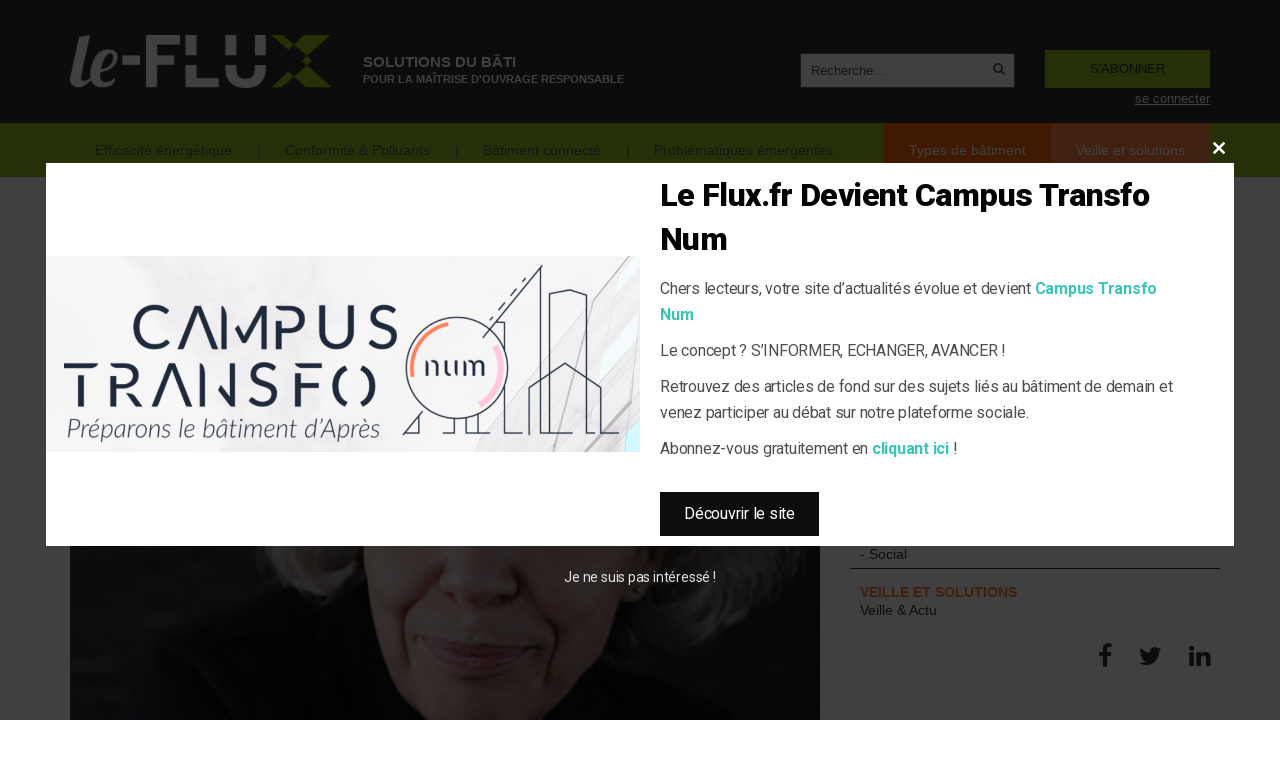

--- FILE ---
content_type: text/html; charset=UTF-8
request_url: https://www.le-flux.fr/actualites/lutte-contre-precarite-energetique-architectes-sy-mettent/
body_size: 15490
content:
<!DOCTYPE html>
<!--[if lt IE 7]> <html class="no-js lt-ie9 lt-ie8 lt-ie7" lang="fr-FR">
<![endif]-->
<!--[if IE 7]> <html class="no-js lt-ie9 lt-ie8" lang="fr-FR">
<![endif]-->
<!--[if IE 8]> <html class="no-js lt-ie9" lang="fr-FR"> <![endif]-->
<!--[if gt IE 8]><!--> <html class="no-js" lang="fr-FR"> <!--<![endif]-->
    <head>
                    <title>Lutte contre la précarité énergétique : les architectes s’y mettent  - Economies d&#039;énergie, Efficacité énergétique - Le-Flux - Actualité maîtrise d&#039;ouvrage</title>
                <meta name="verif" content="monitoring-voyelle" />
        <meta name="author" content="">
        <meta charset="UTF-8">
    	<meta name="viewport" content="width=device-width, initial-scale=1.0">
        <meta name="theme-color" content="#93c01f">
        <meta name="msapplication-navbutton-color" content="##93c01f">
        <!-- Favicons -->
        <link rel="shortcut icon" href="https://www.le-flux.fr/voy_content/uploads/2017/07/favicon-iflux.png">
      	<link rel="icon" type="image/png" href="https://www.le-flux.fr/voy_content/uploads/2017/07/favicon-iflux.png" />
    	<link rel="apple-touch-icon" href="https://www.le-flux.fr/voy_content/uploads/2017/07/favicon-iflux.png">
    	<link rel="apple-touch-icon" sizes="72x72" href="https://www.le-flux.fr/voy_content/uploads/2017/07/iflux-72-72.png">
    	<link rel="apple-touch-icon" sizes="114x114" href="https://www.le-flux.fr/voy_content/uploads/2017/07/iflux-144.png">


        <!--[if lt IE 8]>
	       <div style=' clear: both; text-align:center; position: relative;'>
            <a href="http://www.microsoft.com/windows/internet-explorer/default.aspx?ocid=ie6_countdown_bannercode"><img src="http://storage.ie6countdown.com/assets/100/images/banners/warning_bar_0000_us.jpg" border="0" alt="" /></a>
         </div>
        <![endif]-->
        <script src="https://www.le-flux.fr/voy_content/themes/iflux/no-cache.php?get=nclient"></script>
        <meta name='robots' content='index, follow, max-image-preview:large, max-snippet:-1, max-video-preview:-1' />

<!-- Google Tag Manager for WordPress by gtm4wp.com -->
<script data-cfasync="false" data-pagespeed-no-defer>//<![CDATA[
	var gtm4wp_datalayer_name = "dataLayer";
	var dataLayer = dataLayer || [];
//]]>
</script>
<!-- End Google Tag Manager for WordPress by gtm4wp.com -->
	<!-- This site is optimized with the Yoast SEO plugin v15.9.2 - https://yoast.com/wordpress/plugins/seo/ -->
	<link rel="canonical" href="https://www.le-flux.fr/actualites/lutte-contre-precarite-energetique-architectes-sy-mettent/" />
	<meta property="og:locale" content="fr_FR" />
	<meta property="og:type" content="article" />
	<meta property="og:title" content="Lutte contre la précarité énergétique : les architectes s’y mettent  - Economies d&#039;énergie, Efficacité énergétique - Le-Flux - Actualité maîtrise d&#039;ouvrage" />
	<meta property="og:description" content="Si « les modalités restent encore à préciser », le Conseil national de l’Ordre des architectes a indiqué que ses membres contribueraient" />
	<meta property="og:url" content="https://www.le-flux.fr/actualites/lutte-contre-precarite-energetique-architectes-sy-mettent/" />
	<meta property="og:site_name" content="Le-Flux - Actualité maîtrise d&#039;ouvrage" />
	<meta property="article:published_time" content="2017-07-24T15:56:51+00:00" />
	<meta property="article:modified_time" content="2017-07-25T15:53:00+00:00" />
	<meta property="og:image" content="https://www.le-flux.fr/voy_content/uploads/2017/07/catherine_jacquot_cnoa.jpg" />
	<meta property="og:image:width" content="740" />
	<meta property="og:image:height" content="394" />
	<meta name="twitter:card" content="summary" />
	<meta name="twitter:label1" content="Écrit par">
	<meta name="twitter:data1" content="Anne-Laure Soulé">
	<meta name="twitter:label2" content="Durée de lecture est.">
	<meta name="twitter:data2" content="1 minute">
	<script type="application/ld+json" class="yoast-schema-graph">{"@context":"https://schema.org","@graph":[{"@type":"WebSite","@id":"https://www.le-flux.fr/#website","url":"https://www.le-flux.fr/","name":"Le-Flux - Actualit\u00e9 ma\u00eetrise d&#039;ouvrage","description":"La gestion technique du b\u00e2timent, de l\u2019information journalistique in\u00e9dite,","potentialAction":[{"@type":"SearchAction","target":"https://www.le-flux.fr/?s={search_term_string}","query-input":"required name=search_term_string"}],"inLanguage":"fr-FR"},{"@type":"ImageObject","@id":"https://www.le-flux.fr/actualites/lutte-contre-precarite-energetique-architectes-sy-mettent/#primaryimage","inLanguage":"fr-FR","url":"https://www.le-flux.fr/voy_content/uploads/2017/07/catherine_jacquot_cnoa.jpg","width":740,"height":394,"caption":"Les architectes interviendront dans le cadre du programme \"Habiter Mieux\". \u00a9Sindbad Bonfanti"},{"@type":"WebPage","@id":"https://www.le-flux.fr/actualites/lutte-contre-precarite-energetique-architectes-sy-mettent/#webpage","url":"https://www.le-flux.fr/actualites/lutte-contre-precarite-energetique-architectes-sy-mettent/","name":"Lutte contre la pr\u00e9carit\u00e9 \u00e9nerg\u00e9tique : les architectes s\u2019y mettent\u00a0 - Economies d'\u00e9nergie, Efficacit\u00e9 \u00e9nerg\u00e9tique - Le-Flux - Actualit\u00e9 ma\u00eetrise d&#039;ouvrage","isPartOf":{"@id":"https://www.le-flux.fr/#website"},"primaryImageOfPage":{"@id":"https://www.le-flux.fr/actualites/lutte-contre-precarite-energetique-architectes-sy-mettent/#primaryimage"},"datePublished":"2017-07-24T15:56:51+00:00","dateModified":"2017-07-25T15:53:00+00:00","author":{"@id":"https://www.le-flux.fr/#/schema/person/5d4b43fb16682d6bbcdca361c7ac4a85"},"breadcrumb":{"@id":"https://www.le-flux.fr/actualites/lutte-contre-precarite-energetique-architectes-sy-mettent/#breadcrumb"},"inLanguage":"fr-FR","potentialAction":[{"@type":"ReadAction","target":["https://www.le-flux.fr/actualites/lutte-contre-precarite-energetique-architectes-sy-mettent/"]}]},{"@type":"BreadcrumbList","@id":"https://www.le-flux.fr/actualites/lutte-contre-precarite-energetique-architectes-sy-mettent/#breadcrumb","itemListElement":[{"@type":"ListItem","position":1,"item":{"@type":"WebPage","@id":"https://www.le-flux.fr/","url":"https://www.le-flux.fr/","name":"Accueil"}},{"@type":"ListItem","position":2,"item":{"@type":"WebPage","@id":"https://www.le-flux.fr/thematique/efficacite-energetique/","url":"https://www.le-flux.fr/thematique/efficacite-energetique/","name":"Efficacit\u00e9 \u00e9nerg\u00e9tique"}},{"@type":"ListItem","position":3,"item":{"@type":"WebPage","@id":"https://www.le-flux.fr/actualites/lutte-contre-precarite-energetique-architectes-sy-mettent/","url":"https://www.le-flux.fr/actualites/lutte-contre-precarite-energetique-architectes-sy-mettent/","name":"Lutte contre la pr\u00e9carit\u00e9 \u00e9nerg\u00e9tique : les architectes s\u2019y mettent\u00a0"}}]},{"@type":"Person","@id":"https://www.le-flux.fr/#/schema/person/5d4b43fb16682d6bbcdca361c7ac4a85","name":"Anne-Laure Soul\u00e9","image":{"@type":"ImageObject","@id":"https://www.le-flux.fr/#personlogo","inLanguage":"fr-FR","url":"https://secure.gravatar.com/avatar/7b3c1bc5a1a9f451143253e0a5581899?s=96&d=mm&r=g","caption":"Anne-Laure Soul\u00e9"}}]}</script>
	<!-- / Yoast SEO plugin. -->


<link rel='dns-prefetch' href='//ajax.googleapis.com' />
<link rel='dns-prefetch' href='//fonts.googleapis.com' />
<link rel='dns-prefetch' href='//s.w.org' />
<link rel='stylesheet' id='wp-block-library-css'  href='https://www.le-flux.fr/wp-includes/css/dist/block-library/style.min.css?ver=5.7.14' type='text/css' media='all' />
<link rel='stylesheet' id='wp-pagenavi-css'  href='https://www.le-flux.fr/voy_content/plugins/wp-pagenavi/pagenavi-css.css?ver=2.70' type='text/css' media='all' />
<link rel='stylesheet' id='simple-favorites-css'  href='https://www.le-flux.fr/voy_content/plugins/favorites/assets/css/favorites.css?ver=2.3.2' type='text/css' media='all' />
<link rel='stylesheet' id='fancybox-css'  href='https://www.le-flux.fr/voy_content/plugins/easy-fancybox/css/jquery.fancybox.min.css?ver=1.3.24' type='text/css' media='screen' />
<link rel='stylesheet' id='__EPYT__style-css'  href='https://www.le-flux.fr/voy_content/plugins/youtube-embed-plus/styles/ytprefs.min.css?ver=13.4.2' type='text/css' media='all' />
<style id='__EPYT__style-inline-css' type='text/css'>

                .epyt-gallery-thumb {
                        width: 33.333%;
                }
                
</style>
<link rel='stylesheet' id='redux-google-fonts-core_options-css'  href='https://fonts.googleapis.com/css?family=Roboto%3A400&#038;ver=1501233526' type='text/css' media='all' />
<link rel='stylesheet' id='bootstrap-css-css'  href='https://www.le-flux.fr/voy_content/themes/iflux/core/css/bootstrap.min.css?ver=5.7.14' type='text/css' media='all' />
<link rel='stylesheet' id='slickcss-css'  href='https://www.le-flux.fr/voy_content/themes/iflux/core/css/slick.css?ver=all' type='text/css' media='all' />
<link rel='stylesheet' id='slickcsstheme-css'  href='https://www.le-flux.fr/voy_content/themes/iflux/core/css/slick-theme.css?ver=all' type='text/css' media='all' />
<link rel='stylesheet' id='font-awesome-css'  href='https://www.le-flux.fr/voy_content/themes/iflux/core/css/font-awesome.min.css?ver=5.7.14' type='text/css' media='all' />
<link rel='stylesheet' id='animate-css'  href='https://www.le-flux.fr/voy_content/themes/iflux/core/css/animate.css?ver=5.7.14' type='text/css' media='all' />
<link rel='stylesheet' id='main-styles-css'  href='https://www.le-flux.fr/voy_content/themes/iflux/core/css/main.css?ver=5.7.14' type='text/css' media='all' />
<script type='text/javascript' src='https://ajax.googleapis.com/ajax/libs/jquery/1.12.4/jquery.min.js?ver=5.7.14' id='jquery-js'></script>
<script type='text/javascript' id='icare_custom-js-extra'>
/* <![CDATA[ */
var core = {"startPage":"1","maxPages":"0","nextLink":""};
/* ]]> */
</script>
<script type='text/javascript' src='https://www.le-flux.fr/voy_content/themes/iflux/core/js/ajax-loadmore.js?ver=5.7.14' id='icare_custom-js'></script>
<script type='text/javascript' src='https://www.le-flux.fr/voy_content/plugins/duracelltomi-google-tag-manager/js/gtm4wp-form-move-tracker.js?ver=1.11.6' id='gtm4wp-form-move-tracker-js'></script>
<script type='text/javascript' src='https://www.le-flux.fr/voy_content/themes/iflux/core/js/min/modernizr.min.js?ver=5.7.14' id='modernizr-js'></script>
<script type='text/javascript' src='https://www.le-flux.fr/voy_content/themes/iflux/core/js/min/bootstrap.min.js?ver=5.7.14' id='bootstrap-plugins-js'></script>
<script type='text/javascript' src='https://www.le-flux.fr/voy_content/themes/iflux/core/js/min/plugins.min.js?ver=5.7.14' id='jquery-plugins-js'></script>
<script type='text/javascript' src='https://www.le-flux.fr/voy_content/plugins/easy-fancybox/js/jquery.fancybox.min.js?ver=1.3.24' id='jquery-fancybox-js'></script>
<script type='text/javascript' id='jquery-fancybox-js-after'>
var fb_timeout, fb_opts={'overlayShow':true,'hideOnOverlayClick':true,'showCloseButton':true,'margin':20,'centerOnScroll':false,'enableEscapeButton':true,'autoScale':true };
if(typeof easy_fancybox_handler==='undefined'){
var easy_fancybox_handler=function(){
jQuery('.nofancybox,a.wp-block-file__button,a.pin-it-button,a[href*="pinterest.com/pin/create"],a[href*="facebook.com/share"],a[href*="twitter.com/share"]').addClass('nolightbox');
/* IMG */
var fb_IMG_select='a[href*=".jpg"]:not(.nolightbox,li.nolightbox>a),area[href*=".jpg"]:not(.nolightbox),a[href*=".jpeg"]:not(.nolightbox,li.nolightbox>a),area[href*=".jpeg"]:not(.nolightbox),a[href*=".png"]:not(.nolightbox,li.nolightbox>a),area[href*=".png"]:not(.nolightbox),a[href*=".webp"]:not(.nolightbox,li.nolightbox>a),area[href*=".webp"]:not(.nolightbox)';
jQuery(fb_IMG_select).addClass('fancybox image');
var fb_IMG_sections=jQuery('.gallery,.wp-block-gallery,.tiled-gallery,.wp-block-jetpack-tiled-gallery');
fb_IMG_sections.each(function(){jQuery(this).find(fb_IMG_select).attr('rel','gallery-'+fb_IMG_sections.index(this));});
jQuery('a.fancybox,area.fancybox,li.fancybox a').each(function(){jQuery(this).fancybox(jQuery.extend({},fb_opts,{'transitionIn':'elastic','easingIn':'easeOutBack','transitionOut':'elastic','easingOut':'easeInBack','opacity':false,'hideOnContentClick':false,'titleShow':true,'titlePosition':'over','titleFromAlt':true,'showNavArrows':true,'enableKeyboardNav':true,'cyclic':false}))});};
jQuery('a.fancybox-close').on('click',function(e){e.preventDefault();jQuery.fancybox.close()});
};
var easy_fancybox_auto=function(){setTimeout(function(){jQuery('#fancybox-auto').trigger('click')},1000);};
jQuery(easy_fancybox_handler);jQuery(document).on('post-load',easy_fancybox_handler);
jQuery(easy_fancybox_auto);
</script>
<script type='text/javascript' src='https://www.le-flux.fr/voy_content/themes/iflux/core/js/min/custom.min.js?ver=5.7.14' id='plugins-init-js'></script>
<script type='text/javascript' src='https://www.le-flux.fr/voy_content/themes/iflux/voyelle/assets/js/voyelle.js?ver=5.7.14' id='voyelle-js'></script>
<script type='text/javascript' id='favorites-js-extra'>
/* <![CDATA[ */
var favorites_data = {"ajaxurl":"https:\/\/www.le-flux.fr\/wp-admin\/admin-ajax.php","nonce":"97970619bc","favorite":"<span class=\"fa fa-heart-o\"><\/span><span class=\"txt-fav\">Ajouter aux favoris<\/span>","favorited":"<span class=\"fa fa-heart\"><\/span> <span class=\"txt-fav\">Supprimer des favoris<\/span>","includecount":"","indicate_loading":"","loading_text":"","loading_image":"","loading_image_active":"","loading_image_preload":"","cache_enabled":"1","button_options":{"button_type":"custom","custom_colors":false,"box_shadow":false,"include_count":false,"default":{"background_default":false,"border_default":false,"text_default":false,"icon_default":"#fd6204","count_default":false},"active":{"background_active":"#e6e6e6","border_active":false,"text_active":"#303030","icon_active":"#fd6204","count_active":false}},"authentication_modal_content":"<p>Connectez-vous pour enregistrer vos favoris.<\/p><p><a href=\"#\" data-favorites-modal-close>Ignorer cet avertissement<\/a><\/p>","authentication_redirect":"","dev_mode":"","logged_in":"","user_id":"0","authentication_redirect_url":"https:\/\/www.le-flux.fr\/site_admin\/"};
/* ]]> */
</script>
<script type='text/javascript' src='https://www.le-flux.fr/voy_content/plugins/favorites/assets/js/favorites.min.js?ver=2.3.2' id='favorites-js'></script>
<script type='text/javascript' id='__ytprefs__-js-extra'>
/* <![CDATA[ */
var _EPYT_ = {"ajaxurl":"https:\/\/www.le-flux.fr\/wp-admin\/admin-ajax.php","security":"b4a14201e2","gallery_scrolloffset":"20","eppathtoscripts":"https:\/\/www.le-flux.fr\/voy_content\/plugins\/youtube-embed-plus\/scripts\/","eppath":"https:\/\/www.le-flux.fr\/voy_content\/plugins\/youtube-embed-plus\/","epresponsiveselector":"[\"iframe.__youtube_prefs_widget__\"]","epdovol":"1","version":"13.4.2","evselector":"iframe.__youtube_prefs__[src], iframe[src*=\"youtube.com\/embed\/\"], iframe[src*=\"youtube-nocookie.com\/embed\/\"]","ajax_compat":"","ytapi_load":"light","pause_others":"","stopMobileBuffer":"1","vi_active":"","vi_js_posttypes":[]};
/* ]]> */
</script>
<script type='text/javascript' src='https://www.le-flux.fr/voy_content/plugins/youtube-embed-plus/scripts/ytprefs.min.js?ver=13.4.2' id='__ytprefs__-js'></script>

<!-- This site is using AdRotate v4.10.1 Professional to display their advertisements - https://ajdg.solutions/products/adrotate-for-wordpress/ -->
<!-- AdRotate CSS -->
<style type="text/css" media="screen">
	.g { margin:0px; padding:0px; overflow:hidden; line-height:1; zoom:1; }
	.g img { height:auto; }
	.g-col { position:relative; float:left; }
	.g-col:first-child { margin-left: 0; }
	.g-col:last-child { margin-right: 0; }
	.g-2 { margin:0px 0px 0px 0px;width:100%; max-width:300px; height:100%; max-height:250px; }
	.g-3 { margin:0px 0px 0px 0px;width:100%; max-width:300px; height:100%; max-height:250px; }
	.g-4 { margin:0px 0px 0px 0px;width:100%; max-width:262px; height:100%; max-height:250px; }
	@media only screen and (max-width: 480px) {
		.g-col, .g-dyn, .g-single { width:100%; margin-left:0; margin-right:0; }
	}
</style>
<!-- /AdRotate CSS -->


<!-- Google Tag Manager for WordPress by gtm4wp.com -->
<script data-cfasync="false" data-pagespeed-no-defer>//<![CDATA[
	var dataLayer_content = {"pagePostType":"post","pagePostType2":"single-post","pageCategory":["actualites"],"pagePostAuthor":"Anne-Laure Soulé"};
	dataLayer.push( dataLayer_content );//]]>
</script>
<script data-cfasync="false">//<![CDATA[
(function(w,d,s,l,i){w[l]=w[l]||[];w[l].push({'gtm.start':
new Date().getTime(),event:'gtm.js'});var f=d.getElementsByTagName(s)[0],
j=d.createElement(s),dl=l!='dataLayer'?'&l='+l:'';j.async=true;j.src=
'//www.googletagmanager.com/gtm.'+'js?id='+i+dl;f.parentNode.insertBefore(j,f);
})(window,document,'script','dataLayer','GTM-NS45V57');//]]>
</script>
<!-- End Google Tag Manager -->
<!-- End Google Tag Manager for WordPress by gtm4wp.com --><link rel="icon" href="https://www.le-flux.fr/voy_content/uploads/2017/05/cropped-logo-leflux-1-70x70.png" sizes="32x32" />
<link rel="icon" href="https://www.le-flux.fr/voy_content/uploads/2017/05/cropped-logo-leflux-1-300x300.png" sizes="192x192" />
<link rel="apple-touch-icon" href="https://www.le-flux.fr/voy_content/uploads/2017/05/cropped-logo-leflux-1-300x300.png" />
<meta name="msapplication-TileImage" content="https://www.le-flux.fr/voy_content/uploads/2017/05/cropped-logo-leflux-1-300x300.png" />
		<style type="text/css" id="wp-custom-css">
			#input_21_7_1, #input_21_6_1 {width:10%; float:left !important;}		</style>
		<style type="text/css" title="dynamic-css" class="options-output">body{font-family:Arial, Helvetica, sans-serif;font-weight:300;font-style:normal;color:#777777;font-size:14px;}h1, h2, h3, h4, h5, h6{font-family:Roboto;font-weight:400;}</style>        <!-- * stats * -->
        <script type="text/javascript">
            var _elqQ = _elqQ || [];
            _elqQ.push(['elqSetSiteId', '327588465']);
            _elqQ.push(['elqTrackPageView']);

            (function () {
                function async_load() {
                    var s = document.createElement('script'); s.type = 'text/javascript'; s.async = true;
                    s.src = '//img06.en25.com/i/elqCfg.min.js';
                    var x = document.getElementsByTagName('script')[0]; x.parentNode.insertBefore(s, x);
                }
                if (window.addEventListener) window.addEventListener('DOMContentLoaded', async_load, false);
                else if (window.attachEvent) window.attachEvent('onload', async_load);
            })();
        </script>
        <script>
            (function(i,s,o,g,r,a,m){i['GoogleAnalyticsObject']=r;i[r]=i[r]||function(){
                    (i[r].q=i[r].q||[]).push(arguments)},i[r].l=1*new Date();a=s.createElement(o),
                m=s.getElementsByTagName(o)[0];a.async=1;a.src=g;m.parentNode.insertBefore(a,m)
            })(window,document,'script','https://www.google-analytics.com/analytics.js','ga');

            ga('create', 'UA-21314003-28', 'auto');
            ga('set', 'userId', Nclient);
            ga('send', 'pageview');
        </script>
            </head>
    <body class="post-template-default single single-post postid-1211 single-format-standard">

		<header class="site-header  ">
            <div class="responsive-menu col-sm-1 col-xs-2 visible-sm visible-xs">
                <div class="menu-open">
                    <nav>
                        <ul id="menu-menu_responsive" class=""><li id="menu-item-1199" class="visible-sm visible-xs menu-item menu-item-type-post_type menu-item-object-page menu-item-home menu-item-1199"><a href="https://www.le-flux.fr/">Accueil</a></li>
<li id="menu-item-613" class="menu-item-green menu-item menu-item-type-custom menu-item-object-custom menu-item-has-children menu-item-613"><a>Thématiques</a>
<ul class="sub-menu">
	<li id="menu-item-614" class="menu-item menu-item-type-taxonomy menu-item-object-thematique menu-item-614"><a href="https://www.le-flux.fr/thematique/batiment-connecte/">Bâtiment connecté</a></li>
	<li id="menu-item-615" class="menu-item menu-item-type-taxonomy menu-item-object-thematique menu-item-615"><a href="https://www.le-flux.fr/thematique/conformite-pathologies-polluants/">Conformité, Pathologies &#038; Polluants</a></li>
	<li id="menu-item-616" class="menu-item menu-item-type-taxonomy menu-item-object-thematique menu-item-616"><a href="https://www.le-flux.fr/thematique/problematiques-emergentes/">Problématiques émergentes</a></li>
	<li id="menu-item-617" class="menu-item menu-item-type-taxonomy menu-item-object-thematique current-post-ancestor current-menu-parent current-post-parent menu-item-617"><a href="https://www.le-flux.fr/thematique/efficacite-energetique/">Efficacité énergétique</a></li>
</ul>
</li>
<li id="menu-item-618" class="menu-item-orange menu-item menu-item-type-custom menu-item-object-custom menu-item-has-children menu-item-618"><a>Types de bâtiment</a>
<ul class="sub-menu">
	<li id="menu-item-622" class="menu-item menu-item-type-taxonomy menu-item-object-type_batiment current-post-ancestor current-menu-parent current-post-parent menu-item-622"><a href="https://www.le-flux.fr/type-de-batiment/residentiel/">Résidentiel</a></li>
	<li id="menu-item-623" class="menu-item menu-item-type-taxonomy menu-item-object-type_batiment menu-item-623"><a href="https://www.le-flux.fr/type-de-batiment/tertiaire/">Tertiaire</a></li>
	<li id="menu-item-621" class="menu-item menu-item-type-taxonomy menu-item-object-type_batiment menu-item-621"><a href="https://www.le-flux.fr/type-de-batiment/industriel/">Industriel</a></li>
	<li id="menu-item-620" class="menu-item menu-item-type-taxonomy menu-item-object-type_batiment menu-item-620"><a href="https://www.le-flux.fr/type-de-batiment/erp/">ERP</a></li>
</ul>
</li>
<li id="menu-item-619" class="menu-item-orange-light menu-item menu-item-type-custom menu-item-object-custom menu-item-has-children menu-item-619"><a>Veille et solutions</a>
<ul class="sub-menu">
	<li id="menu-item-625" class="menu-item menu-item-type-taxonomy menu-item-object-veille menu-item-625"><a href="https://www.le-flux.fr/veille-et-solution/gouvernance-et-gestion/">Gouvernance et Gestion</a></li>
	<li id="menu-item-626" class="menu-item menu-item-type-taxonomy menu-item-object-veille menu-item-626"><a href="https://www.le-flux.fr/veille-et-solution/innovations/">Innovations</a></li>
	<li id="menu-item-627" class="menu-item menu-item-type-taxonomy menu-item-object-veille current-post-ancestor current-menu-parent current-post-parent menu-item-627"><a href="https://www.le-flux.fr/veille-et-solution/veille-actu/">Veille &#038; Actus</a></li>
	<li id="menu-item-624" class="menu-item menu-item-type-taxonomy menu-item-object-veille menu-item-624"><a href="https://www.le-flux.fr/veille-et-solution/expertise-experience/">Expertise &#038; Expérience</a></li>
</ul>
</li>
<li id="menu-item-1200" class="last-menu-item menu-item menu-item-type-post_type menu-item-object-page menu-item-1200"><a href="https://www.le-flux.fr/inscription-simple/">S&rsquo;abonner / s&rsquo;inscrire</a></li>
</ul>                    </nav>
                </div> <!-- /.menu-open -->
                                                      </div> <!-- /.responsive-menu -->
            <ul class="account-menu-list mobile-list">
                <li class="account-item"><a href="/mon-compte">Tableau de bord</a></li>
                <li class="account-item"><a href="https://www.le-flux.fr/mon-compte/profil/">Mon profil</a></li>
                <li class="account-item"><a href="https://www.le-flux.fr/mon-compte/notifications/">Mes notifications</a>
                                                            </li>
                                    <li class="account-item"><a  class="notPremium" >Mes favoris</a></li>
                    <li class="account-item"><a  class="notPremium" >Mes recherches</a></li>
                                <li class="account-item"><a   href="https://www.le-flux.fr/nous-contacter/">Contact</a></li>
                <li class="account-item"><a   href="https://www.le-flux.fr/site_admin/?action=logout&amp;redirect_to=https%3A%2F%2Fwww.le-flux.fr&amp;_wpnonce=b7aafc401f" >Se déconnecter</a></li>
            </ul>

						<div class="container relative">
                                    <div class="subscribe-scroll">
                        <div class="container">
                            <div class="row">
                                <div class="col-md-12 accroche-scroll">
                                    <p>Une plateforme 100% gratuite dédiée à la maitrise d’ouvrage du bâtiment !</p>
                                    <a class="abonnement"   href="https://www.le-flux.fr/choix-dinscription/">S'ABONNER</a>
                                </div>
                            </div>
                        </div>
                    </div>
                				<div class="main-header ">

					


					<div class="row flex-container">
                        <div class="responsive-menu col-sm-1 col-xs-2 visible-sm visible-xs">
                            <a href="#" class="toggle-menu"><i class="fa fa-bars"></i></a>
                        </div>
						<div class="col-md-3 col-sm-4  col-xs-6 logo">
							<a href="https://www.le-flux.fr"><img src="https://www.le-flux.fr/voy_content/uploads/2017/07/logo-admin.png" alt="Le-Flux - Actualité maîtrise d&#039;ouvrage"></a>
						</div> <!-- /this -->
                                                <div class="div-h1 col-md-3"><strong><span>solutions du bâti</span> pour la maîtrise d'ouvrage responsable</strong></div>
                        						<div class="col-md-4 col-sm-5 col-xs-2 bottom-align">
							<div class="social-search clearfix">
								
<div class="search-form">
	<form method="get" name="SearchForm" action="https://www.le-flux.fr">
		<fieldset>
			<input type="text" name="s" id="s" placeholder="Recherche...">
		</fieldset>
	</form>
</div> <!-- /.search-form --><a class="show-responsive" href="/?s" ><span class="fa fa-search"></span></a>															</div> <!-- /.social-search -->
						</div> <!-- /.col-md-8 -->
                        <div class="header-btn col-md-2 col-sm-3 col-xs-2">
                                                            <div href="#" class="menu-user-responsive div-account-menu">
                                    <a href="/se-connecter"><span class="fa fa-user"></span></a>
                                </div>
                                <div class="menu-user-desktop">
                                    <a class="abonnement"   href="https://www.le-flux.fr/choix-dinscription/">S'ABONNER</a>
                                    <a class="header-login" href="/se-connecter" >se connecter</a>
                                </div>
                                                    </div>
					</div> <!-- /.row -->
				</div> <!-- /.main-header -->
			</div> <!-- /.container -->
			<div class="menu-wrapper visible-md visible-lg">
				<div class="container">
					<div class="inner-menu">
						<div class="row">
							<div class="col-md-12 main-menu slideOutLeft">
								<nav>
									<ul id="menu-menu-principale" class="sf-menu"><li id="menu-item-538" class="menu-item menu-item-type-taxonomy menu-item-object-thematique current-post-ancestor current-menu-parent current-post-parent menu-item-538"><a href="https://www.le-flux.fr/thematique/efficacite-energetique/">Efficacité énergétique</a></li>
<li id="menu-item-487" class="menu-item menu-item-type-taxonomy menu-item-object-thematique menu-item-487"><a href="https://www.le-flux.fr/thematique/conformite-pathologies-polluants/">Conformité &#038; Polluants</a></li>
<li id="menu-item-486" class="menu-item menu-item-type-taxonomy menu-item-object-thematique menu-item-486"><a href="https://www.le-flux.fr/thematique/batiment-connecte/">Bâtiment connecté</a></li>
<li id="menu-item-488" class="menu-item menu-item-type-taxonomy menu-item-object-thematique menu-item-488"><a href="https://www.le-flux.fr/thematique/problematiques-emergentes/">Problématiques émergentes</a></li>
<li id="menu-item-490" class="menu-item-orange menu-item menu-item-type-custom menu-item-object-custom menu-item-has-children menu-item-490"><a>Types de bâtiment</a>
<ul class="sub-menu">
	<li id="menu-item-494" class="menu-item menu-item-type-taxonomy menu-item-object-type_batiment menu-item-494"><a href="https://www.le-flux.fr/type-de-batiment/tertiaire/">Tertiaire</a></li>
	<li id="menu-item-495" class="menu-item menu-item-type-taxonomy menu-item-object-type_batiment current-post-ancestor current-menu-parent current-post-parent menu-item-495"><a href="https://www.le-flux.fr/type-de-batiment/residentiel/">Résidentiel</a></li>
	<li id="menu-item-1165" class="menu-item menu-item-type-taxonomy menu-item-object-type_batiment menu-item-1165"><a href="https://www.le-flux.fr/type-de-batiment/industriel/">Industriel</a></li>
	<li id="menu-item-1164" class="menu-item menu-item-type-taxonomy menu-item-object-type_batiment menu-item-1164"><a href="https://www.le-flux.fr/type-de-batiment/erp/">ERP</a></li>
</ul>
</li>
<li id="menu-item-491" class="menu-item-orange-light menu-item menu-item-type-custom menu-item-object-custom menu-item-has-children menu-item-491"><a>Veille et solutions</a>
<ul class="sub-menu">
	<li id="menu-item-500" class="menu-item menu-item-type-taxonomy menu-item-object-veille menu-item-500"><a href="https://www.le-flux.fr/veille-et-solution/gouvernance-et-gestion/">Gouvernance et Gestion</a></li>
	<li id="menu-item-501" class="menu-item menu-item-type-taxonomy menu-item-object-veille menu-item-501"><a href="https://www.le-flux.fr/veille-et-solution/innovations/">Innovations</a></li>
	<li id="menu-item-502" class="menu-item menu-item-type-taxonomy menu-item-object-veille current-post-ancestor current-menu-parent current-post-parent menu-item-502"><a href="https://www.le-flux.fr/veille-et-solution/veille-actu/">Veille &#038; Actus</a></li>
	<li id="menu-item-503" class="menu-item menu-item-type-taxonomy menu-item-object-veille menu-item-503"><a href="https://www.le-flux.fr/veille-et-solution/expertise-experience/">Expertise &#038; Expérience</a></li>
</ul>
</li>
</ul>								</nav>
							</div> <!-- /.main-menu -->
						</div> <!-- /.row -->
					</div> <!-- /.inner-menu -->
				</div> <!-- /.container -->
			</div> <!-- /.menu-wrapper -->
		</header> <!-- /.site-header -->

    <div class="container principal">
        <div class="banniere-top"><!-- Either there are no banners, they are disabled or none qualified for this location! --></div>
        <div class="row breadcrumbs">
            <div class="col-md-12">
              <p id="breadcrumbs"><span><span><a href="https://www.le-flux.fr/">Accueil</a> &gt; <span><a href="https://www.le-flux.fr/thematique/efficacite-energetique/">Efficacité énergétique</a> &gt; <span class="breadcrumb_last" aria-current="page">Lutte contre la précarité énergétique : les architectes s’y mettent </span></span></span></span></p>            </div>
        </div>
                            <div class="row">
            <div class="col-md-8">
                <h1 class='icone-title'>
                   <span class="orange-circle news"></span>                   Lutte contre la précarité énergétique : les architectes s’y mettent                 </h1>
            </div>
        </div>
        <div class="row">
            <div class="col-md-8">
                <div id="1211" class="blog-single post-1211 post type-post status-publish format-standard has-post-thumbnail hentry category-actualites thematique-economies-denergie thematique-efficacite-energetique type_batiment-coproprietes type_batiment-residentiel type_batiment-social veille-veille-actu">
                    <div class="post-image">
                                            <img width="740" height="394" src="https://www.le-flux.fr/voy_content/uploads/2017/07/catherine_jacquot_cnoa.jpg" class="attachment-blog-single-image size-blog-single-image wp-post-image" alt="Catherine Jacquot, président du Cnoa" loading="lazy" srcset="https://www.le-flux.fr/voy_content/uploads/2017/07/catherine_jacquot_cnoa.jpg 740w, https://www.le-flux.fr/voy_content/uploads/2017/07/catherine_jacquot_cnoa-300x160.jpg 300w" sizes="(max-width: 740px) 100vw, 740px" />                        <p class="legend">Les architectes interviendront dans le cadre du programme "Habiter Mieux". ©Sindbad Bonfanti </p>                                        </div> <!-- /.blog-thumb -->
                    <div class="post-content">
                                                    <!-- Article déverouillé -->
                            <div class="editor-content"><p style="text-align: left;">Si « les modalités restent encore à préciser », le Conseil national de l’Ordre des architectes a indiqué que ses membres contribueraient très prochainement à « Habiter Mieux », le programme de lutte contre la précarité énergétique, conduit sous l’égide de l’Anah. Plusieurs pistes sont envisagées : « opérations de communication, actions sur le terrain, formation des architectes à la rénovation thermique… », précise Catherine Jacquot, la présidente du Cnoa (<em>photo</em>). Ce rapprochement devrait avant tout contribuer à renforcer le programme « Habiter Mieux » auprès des copropriétés dégradées &#8211; nouvel axe de travail depuis cette année &#8211; ainsi qu’au sein des centres-bourgs à revitaliser.</p>
<h2>Référents régionaux</h2>
<p style="text-align: left;">Première étape : la mise en place de « référents transition écologique » dans chaque région, dès la rentrée de septembre. Ils seront les « interlocuteurs privilégiés sur toutes les questions de rénovation énergétique » des propriétaires et syndics qui le souhaitent. « On peut d’ailleurs tout à fait imaginer que les architectes interviennent à l’avenir lors des assemblées générales des copropriétés, pour promouvoir les travaux de rénovation », précise Catherine Jacquot.</p>
</div>
                                            </div> <!-- /.blog-content -->
                </div> <!-- /.blog-single -->
                				
				<!-- si article libre -->
									                				
                <!-- si réservé abonné complet on vérifie que l'utilisateur est inscription complète -->
                                <!-- si abonné simple ayant déverouillé -->
				                
                <!-- si article libre et utilisateur connecté -->
                               
                <!-- si abonné compet on dévérouille tout le temps -->
				                                        <div class="post-comments">
                          
<div id="comments" class="comments-area">

	
	
	        <style>
            .hpwc {
                opacity: 0;
                position: absolute;
                top: 0;
                left: 0;
                height: 0;
                width: 0;
                z-index: -1;
            }
        </style>
        	<div id="respond" class="comment-respond">
		<h2 id="reply-title" class="comment-reply-title">Laisser un commentaire <small><a rel="nofollow" id="cancel-comment-reply-link" href="/actualites/lutte-contre-precarite-energetique-architectes-sy-mettent/#respond" style="display:none;">Annuler la réponse</a></small></h2><form action="https://www.le-flux.fr/wp-comments-post.php" method="post" id="commentform" class="comment-form"><p class="comment-notes"><span id="email-notes">Votre adresse e-mail ne sera pas publiée.</span> Les champs obligatoires sont indiqués avec <span class="required">*</span></p><p class="comment-form-comment"><label for="comment">Commentaire</label> <textarea id="comment" name="comment" cols="45" rows="8" maxlength="65525" required="required"></textarea></p><p class="comment-form-author"><label for="author">Nom <span class="required">*</span></label> <input id="author" name="author" type="text" value="" size="30" maxlength="245" required='required' /></p>
<p class="comment-form-email"><label for="email">E-mail <span class="required">*</span></label> <input id="email" name="email" type="text" value="" size="30" maxlength="100" aria-describedby="email-notes" required='required' /></p>
<p class="comment-form-url"><label for="url">Site web</label> <input id="url" name="url" type="text" value="" size="30" maxlength="200" /></p>
<p class="form-submit"><input name="submit" type="submit" id="submit" class="submit" value="Laisser un commentaire" /> <input type='hidden' name='comment_post_ID' value='1211' id='comment_post_ID' />
<input type='hidden' name='comment_parent' id='comment_parent' value='0' />
</p>    <label class="hpwc" for="phone"></label>
    <input class="hpwc" autocomplete="off"
           type="text"
           id="phone" name="phone"
           placeholder="Enter your phone">
    <label class="hpwc" for="confirm-email"></label>
    <input class="hpwc" autocomplete="off"
           type="email"
           id="confirm-email" name="confirm-email"
           placeholder="Confirm your email">
<p style="clear:both"><input style="width: 20px" type="checkbox" value="1" name="subscribe" id="subscribe"/>&nbsp;<label style="margin:0; padding:0; position:relative; left:0; top:0;" for="subscribe">Me prévenir lors d'une réponse à mon commentaire</label></p></form>	</div><!-- #respond -->
	
</div><!-- .comments-area -->
                        </div>
                            </div> <!-- /.col-md-8 -->
            <!-- SIDEBAR -->
            <div class="row">
                <div class="col-md-4 cat-post">
                    <div class="meta-post">
                        <div>
                            <p class="publish-info">Publié le 24/07/2017 <span class="author-meta">par Anne-Laure Soulé</span></p>

                            <div class="single-cat cat-thematique">
                                <p>Thématique</p>
                                <div class="cat-value">
                                                                        <div class='nivo_1'>Efficacité énergétique</div><div class='nivo_2'>- Economies d'énergie</div>                                </div>
                            </div>
                            <div class="single-cat cat-typo-bati">
                                <p>Types de Bâtiment</p>
								<div class="cat-value">
                                                                        <div class='nivo_1'>Résidentiel</div><div class='nivo_2'>- Copropriétés</div><div class='nivo_2'>- Social</div>                                </div>
                            </div>
                            <div class="single-cat cat-veille">
                                <p>Veille et solutions</p>
								<div class="cat-value">
                                                                        <div class='nivo_1'>Veille &amp; Actu</div>                                </div>
                            </div>

                                                    </div>
                        <div class="social-links">
                            <a href="https://www.facebook.com/sharer/sharer.php?u=https://www.le-flux.fr/actualites/lutte-contre-precarite-energetique-architectes-sy-mettent/" target="_blank" class="fb-social"><span class="fa fa-facebook"></span></a>
                            <a href="https://twitter.com/home?status=https://www.le-flux.fr/actualites/lutte-contre-precarite-energetique-architectes-sy-mettent/" target="_blank" class="tw-social"><span class="fa fa-twitter"></span></a>
                            <a href="https://www.linkedin.com/shareArticle?mini=true&url=https://www.le-flux.fr/actualites/lutte-contre-precarite-energetique-architectes-sy-mettent/&title=Lutte contre la précarité énergétique : les architectes s’y mettent " target="_blank" class="tw-social"><span class="fa fa-linkedin"></span></a>
                        </div>
                    </div>
                    <div class="banniere-right"><!-- Either there are no banners, they are disabled or none qualified for this location! --></div>
                    
                </div>
            </div>
			
			
		
					
                </div> <!-- /.row -->
    </div> <!-- /.container -->
                  <!-- /var/www/vhosts/le-flux.fr/httpdocs/voy_content/themes/iflux/single.php -->
	<footer class="site-footer ">
			<div class="main-footer">
				<div class="container">
					<div class="row">
                        <div class="col-md-5 col-sm-12 col-xs-12">
                            <div class="logo">
                                <a href="https://www.le-flux.fr"><img src="https://www.le-flux.fr/voy_content/uploads/2017/07/logo-admin.png" alt="Le-Flux - Actualité maîtrise d&#039;ouvrage"></a>
                                <h3 class="title-footer">solutions du bâti pour la maîtrise d'ouvrage responsable</h3>
                            </div>
                            <hr>
                            <p>le-Flux est né de la volonté de proposer aux acteurs de la gestion technique du bâtiment, de l’information journalistique inédite,  fiable et multi-expertises. Une actualité toujours connectée à des enjeux règlementaires et para-réglementaires forts. La plateforme web le-Flux est construite autour de 4 grandes thématiques  ancrées dans la réalité métier de ses lecteurs : « Efficacité énergétique », « Conformité, pathologies &#038; Polluants », « Bâtiment Connecté » et « Problématiques émergentes et Nouvelles préoccupations ».  le-Flux c’est un concentré de partages d’expériences, de veille marché, de zooms innovations au service de la maitrise d’ouvrage et des professions associées.  </p>
                            <a href="http://www.itga.fr/cedille/" target="_blanck" class="cedille-link"><img src="https://www.le-flux.fr/voy_content/themes/iflux/core/images/cedille.png" alt="Cédille"> </a>
                        </div>
                        <div class="col-md-7">
                           <div class="row">
                                <div class="col-md-4 col-sm-4 col-xs-12">
                                    <div class="col-md-2 col-sm-12 col-xs-12 bottom-column">
                                        <h2>à propos</h2>
                                    </div>
                                    <hr>
                                             <div class="menu-a-propos-container"><ul id="menu-a-propos" class="menu"><li id="menu-item-783" class="menu-item menu-item-type-post_type menu-item-object-page menu-item-783"><a href="https://www.le-flux.fr/qui-sommes-nous/">Qui sommes-nous ?</a></li>
<li id="menu-item-794" class="menu-item menu-item-type-post_type menu-item-object-page menu-item-794"><a href="https://www.le-flux.fr/mentions-legales/">Mentions légales</a></li>
<li id="menu-item-790" class="menu-item menu-item-type-post_type menu-item-object-page menu-item-790"><a href="https://www.le-flux.fr/cookies/">Cookies</a></li>
<li id="menu-item-1064" class="menu-item menu-item-type-post_type menu-item-object-page menu-item-1064"><a href="https://www.le-flux.fr/plan-du-site/">Plan du site</a></li>
<li id="menu-item-1201" class="menu-item menu-item-type-post_type menu-item-object-page menu-item-1201"><a href="https://www.le-flux.fr/nous-contacter/">Nous contacter</a></li>
</ul></div>                                </div>
                                <div class="col-md-4 col-sm-4 col-xs-12">
                                    <div class="col-md-2 col-sm-12 col-xs-12 bottom-column">
                                        <h2>Thématiques</h2>
                                    </div>
                                    <hr>
                                    <!--A thématiques-->
                                             <div class="menu-thematiques-container"><ul id="menu-thematiques" class="menu"><li id="menu-item-798" class="menu-item menu-item-type-taxonomy menu-item-object-thematique current-post-ancestor current-menu-parent current-post-parent menu-item-798"><a href="https://www.le-flux.fr/thematique/efficacite-energetique/">Efficacité énergétique</a></li>
<li id="menu-item-796" class="menu-item menu-item-type-taxonomy menu-item-object-thematique menu-item-796"><a href="https://www.le-flux.fr/thematique/conformite-pathologies-polluants/">Conformité, Pathologies &#038; Polluants</a></li>
<li id="menu-item-795" class="menu-item menu-item-type-taxonomy menu-item-object-thematique menu-item-795"><a href="https://www.le-flux.fr/thematique/batiment-connecte/">Batiment connecté</a></li>
<li id="menu-item-797" class="menu-item menu-item-type-taxonomy menu-item-object-thematique menu-item-797"><a href="https://www.le-flux.fr/thematique/problematiques-emergentes/">Problématiques émergentes</a></li>
</ul></div>                                </div>
                                <div class="col-md-4 col-sm-4 col-xs-12">
                                    <div class="col-md-2 col-sm-12 col-xs-12 bottom-column">
                                        <h2>Annonceurs</h2>
                                    </div>
                                    <hr>
                                    <div class='widget-voy_txt'><div class="textelibre"><p><a href="https://www.le-flux.fr/annonceurs/">Consulter notre offre annonceurs</a><br />
<br /><strong>Nous contacter :</strong><br />
03 20 37 13 89<br />
contact@editionscedille.fr<br />
Editions Cédille<br />
90, rue Pierre Mauroy<br />
59000 Lille</p>
<hr>
<p><a href="https://www.le-flux.fr/voy_content/uploads/2020/03/cgv-salons-editions-cedille.pdf" target="_blank">CGV &#8211; Salons</a></p>
</div></div>                                </div>
                                <div class="col-xs-12 text-right social-icon">
																															<a target="_blank" href="https://twitter.com/LeFluxFr" data-toggle="tooltip" title="Twitter" class="fa fa-twitter-square"></a>
																															<a target="_blank" href="https://fr.linkedin.com/in/le-flux-93a643176" data-toggle="tooltip" title="Linkedin" class="fa fa-linkedin-square"></a>
																																																		                               </div>
                           </div>
                        </div>

					</div> <!-- /.row -->
				</div> <!-- /.container -->
			</div> <!-- /.main-footer -->
            <div class="sub-footer">
                <div class="container">
                    <div>
<!--                        <p>2016 Copyright Editions Cédille. All Rights reserved.</p>-->
<!--                        <div class="sub-links">-->
<!--                            <a href="" class="sub-footer-link">Mon compte</a>-->
<!--                            <a href="" class="sub-footer-link">Panier</a>-->
<!--                            <a href="" class="sub-footer-link">Mentions légales</a>-->
<!--                            <a href="" class="sub-footer-link">Conditions générales de ventes</a>-->
<!--                        </div>-->
                    </div>
                </div>
            </div>
		</footer> <!-- /.site-footer -->

					<a href="#top" id="top-link" class="fa fa-angle-up"></a>
		
	<div
				class="hustle-ui hustle-popup hustle-palette--gray_slate hustle_module_id_2 module_id_2  "
				
			data-id="2"
			data-render-id="0"
			data-tracking="disabled"
			
				data-intro="no_animation"
				data-outro="no_animation"
				data-overlay-close="1"
				data-close-delay="false"
				
				style="opacity: 0;"
			><div class="hustle-popup-mask hustle-optin-mask" aria-hidden="true"></div><div class="hustle-popup-content"><div class="hustle-info hustle-info--compact"><button class="hustle-button-icon hustle-button-close">
			<span class="hustle-icon-close" aria-hidden="true"></span>
			<span class="hustle-screen-reader">Close this module</span>
		</button><div class="hustle-layout"><div class="hustle-image hustle-image-fit--contain" aria-hidden="true"><img src="https://www.le-flux.fr/voy_content/uploads/2021/08/campus.png" alt="Campus Transfo Num" class="hustle-image-position--centercenter" /></div><div class="hustle-content"><div class="hustle-content-wrap"><div class="hustle-group-title"><span class="hustle-title">Le Flux.fr Devient Campus Transfo Num</span></div><div class="hustle-group-content"><p>Chers lecteurs, votre site d’actualités évolue et devient <a href="https://campustransfonum.fr/" target="_blank" rel="noopener">Campus Transfo Num</a> </p><p>Le concept ? S’INFORMER, ECHANGER, AVANCER !</p><p>Retrouvez des articles de fond sur des sujets liés au bâtiment de demain et venez participer au débat sur notre plateforme sociale.</p><p>Abonnez-vous gratuitement en <a href="https://campustransfonum.fr/devenir-membre/" target="_blank" rel="noopener">cliquant ici</a> !</p></div><div class="hustle-cta-container"><a class="hustle-button hustle-button-cta " href="https://campustransfonum.fr/" target="_blank" data-cta-type="cta">Découvrir le site</a></div></div></div></div><p class="hustle-nsa-link"><a href="#">Je ne suis pas intéressé !</a></p></div></div></div><link rel='stylesheet' id='hustle_icons-css'  href='https://www.le-flux.fr/voy_content/plugins/wordpress-popup/assets/hustle-ui/css/hustle-icons.min.css?ver=4.4.3' type='text/css' media='all' />
<link rel='stylesheet' id='hustle_global-css'  href='https://www.le-flux.fr/voy_content/plugins/wordpress-popup/assets/hustle-ui/css/hustle-global.min.css?ver=4.4.3' type='text/css' media='all' />
<link rel='stylesheet' id='hustle_info-css'  href='https://www.le-flux.fr/voy_content/plugins/wordpress-popup/assets/hustle-ui/css/hustle-info.min.css?ver=4.4.3' type='text/css' media='all' />
<link rel='stylesheet' id='hustle_popup-css'  href='https://www.le-flux.fr/voy_content/plugins/wordpress-popup/assets/hustle-ui/css/hustle-popup.min.css?ver=4.4.3' type='text/css' media='all' />
<link rel='stylesheet' id='hustle-fonts-css'  href='https://fonts.googleapis.com/css?family=Roboto%3A900%2Cregular%2C700&#038;display=swap&#038;ver=1.0' type='text/css' media='all' />
<script type='text/javascript' src='https://www.le-flux.fr/wp-includes/js/comment-reply.min.js?ver=5.7.14' id='comment-reply-js'></script>
<script type='text/javascript' src='https://www.le-flux.fr/voy_content/plugins/adrotate-pro/library/jquery.adrotate.dyngroup.js' id='adrotate-dyngroup-js'></script>
<script type='text/javascript' src='https://www.le-flux.fr/wp-includes/js/jquery/ui/core.min.js?ver=1.12.1' id='jquery-ui-core-js'></script>
<script type='text/javascript' src='https://www.le-flux.fr/wp-includes/js/jquery/ui/datepicker.min.js?ver=1.12.1' id='jquery-ui-datepicker-js'></script>
<script type='text/javascript' id='jquery-ui-datepicker-js-after'>
jQuery(document).ready(function(jQuery){jQuery.datepicker.setDefaults({"closeText":"Fermer","currentText":"Aujourd\u2019hui","monthNames":["janvier","f\u00e9vrier","mars","avril","mai","juin","juillet","ao\u00fbt","septembre","octobre","novembre","d\u00e9cembre"],"monthNamesShort":["Jan","F\u00e9v","Mar","Avr","Mai","Juin","Juil","Ao\u00fbt","Sep","Oct","Nov","D\u00e9c"],"nextText":"Suivant","prevText":"Pr\u00e9c\u00e9dent","dayNames":["dimanche","lundi","mardi","mercredi","jeudi","vendredi","samedi"],"dayNamesShort":["dim","lun","mar","mer","jeu","ven","sam"],"dayNamesMin":["D","L","M","M","J","V","S"],"dateFormat":"dd\/mm\/yy","firstDay":1,"isRTL":false});});
</script>
<script type='text/javascript' src='https://www.le-flux.fr/voy_content/plugins/wordpress-popup/assets/hustle-ui/js/hustle-ui.min.js?ver=4.4.3' id='hui_scripts-js'></script>
<script type='text/javascript' src='https://www.le-flux.fr/wp-includes/js/underscore.min.js?ver=1.8.3' id='underscore-js'></script>
<script type='text/javascript' id='hustle_front-js-extra'>
/* <![CDATA[ */
var Modules = [{"settings":{"auto_close_success_message":"0","triggers":{"on_time_delay":"0","on_time_unit":"seconds","on_scroll":"scrolled","on_scroll_page_percent":20,"on_scroll_css_selector":"","enable_on_click_element":"1","on_click_element":"","enable_on_click_shortcode":"1","on_exit_intent_per_session":"1","on_exit_intent_delayed_time":"0","on_exit_intent_delayed_unit":"seconds","on_adblock_delay":"0","on_adblock_delay_unit":"seconds","trigger":["time"]},"animation_in":"no_animation","animation_out":"no_animation","after_close_trigger":["click_close_icon"],"after_close":"no_show_all","expiration":"1","expiration_unit":"days","on_submit":"nothing","on_submit_delay":"5","on_submit_delay_unit":"seconds","close_cta":"0","close_cta_time":"0","close_cta_unit":"seconds","hide_after_cta":"keep_show","hide_after_subscription":"keep_show","is_schedule":"0","schedule":{"not_schedule_start":"1","start_date":"08\/04\/2021","start_hour":"12","start_minute":"00","start_meridiem_offset":"am","not_schedule_end":"1","end_date":"08\/10\/2021","end_hour":"11","end_minute":"59","end_meridiem_offset":"pm","active_days":"all","week_days":[],"is_active_all_day":"1","day_start_hour":"00","day_start_minute":"00","day_start_meridiem_offset":"am","day_end_hour":"11","day_end_minute":"59","day_end_meridiem_offset":"pm","time_to_use":"server","custom_timezone":"UTC"},"allow_scroll_page":"0","close_on_background_click":"1","auto_hide":"0","auto_hide_unit":"seconds","auto_hide_time":"5"},"module_id":"2","blog_id":"0","module_name":"CampusTransfo","module_type":"popup","active":"1","module_mode":"informational"}];
var incOpt = {"is_admin":"","native_share_enpoints":{"facebook":"https:\/\/www.facebook.com\/sharer\/sharer.php?u=https%3A%2F%2Fwww.le-flux.fr%2Factualites%2Flutte-contre-precarite-energetique-architectes-sy-mettent","twitter":"https:\/\/twitter.com\/intent\/tweet?url=https%3A%2F%2Fwww.le-flux.fr%2Factualites%2Flutte-contre-precarite-energetique-architectes-sy-mettent&text=Lutte%20contre%20la%20pr%C3%A9carit%C3%A9%20%C3%A9nerg%C3%A9tique%20%3A%20les%20architectes%20s%E2%80%99y%20mettent%C2%A0","pinterest":"https:\/\/www.pinterest.com\/pin\/create\/button\/?url=https%3A%2F%2Fwww.le-flux.fr%2Factualites%2Flutte-contre-precarite-energetique-architectes-sy-mettent","reddit":"https:\/\/www.reddit.com\/submit?url=https%3A%2F%2Fwww.le-flux.fr%2Factualites%2Flutte-contre-precarite-energetique-architectes-sy-mettent","linkedin":"https:\/\/www.linkedin.com\/shareArticle?mini=true&url=https%3A%2F%2Fwww.le-flux.fr%2Factualites%2Flutte-contre-precarite-energetique-architectes-sy-mettent","vkontakte":"https:\/\/vk.com\/share.php?url=https%3A%2F%2Fwww.le-flux.fr%2Factualites%2Flutte-contre-precarite-energetique-architectes-sy-mettent","whatsapp":"https:\/\/api.whatsapp.com\/send?text=https%3A%2F%2Fwww.le-flux.fr%2Factualites%2Flutte-contre-precarite-energetique-architectes-sy-mettent","email":"mailto:?subject=Lutte%20contre%20la%20pr%C3%A9carit%C3%A9%20%C3%A9nerg%C3%A9tique%20%3A%20les%20architectes%20s%E2%80%99y%20mettent%C2%A0&body=https%3A%2F%2Fwww.le-flux.fr%2Factualites%2Flutte-contre-precarite-energetique-architectes-sy-mettent"},"ajaxurl":"https:\/\/www.le-flux.fr\/wp-admin\/admin-ajax.php","page_id":"1211","page_slug":"actualites-lutte-contre-precarite-energetique-architectes-sy-mettent","is_upfront":"","script_delay":"3000"};
/* ]]> */
</script>
<script type='text/javascript' src='https://www.le-flux.fr/voy_content/plugins/wordpress-popup/assets/js/front.min.js?ver=4.4.3' id='hustle_front-js'></script>
<script type='text/javascript' src='https://www.le-flux.fr/wp-includes/js/imagesloaded.min.js?ver=4.1.4' id='imagesloaded-js'></script>
<script type='text/javascript' src='https://www.le-flux.fr/voy_content/themes/iflux/core/js/slick.min.js?ver=1.6.0' id='slickjs-js'></script>
<script type='text/javascript' src='https://www.le-flux.fr/voy_content/themes/iflux/core/js/slick-init.js?ver=1.6.0' id='slickjs-init-js'></script>
<script type='text/javascript' src='https://www.le-flux.fr/voy_content/plugins/easy-fancybox/js/jquery.easing.min.js?ver=1.4.1' id='jquery-easing-js'></script>
<script type='text/javascript' src='https://www.le-flux.fr/voy_content/plugins/easy-fancybox/js/jquery.mousewheel.min.js?ver=3.1.13' id='jquery-mousewheel-js'></script>
<script type='text/javascript' src='https://www.le-flux.fr/voy_content/plugins/youtube-embed-plus/scripts/fitvids.min.js?ver=13.4.2' id='__ytprefsfitvids__-js'></script>
<!-- AdRotate JS -->
<script type="text/javascript">
jQuery(document).ready(function(){if(jQuery.fn.gslider) {
	jQuery('.g-2').gslider({groupid:2,speed:9000,repeat_impressions:'Y'});
	jQuery('.g-3').gslider({groupid:3,speed:9000,repeat_impressions:'Y'});
	jQuery('.g-4').gslider({groupid:4,speed:6000,repeat_impressions:'Y'});
}});
</script>
<!-- /AdRotate JS -->

<style type="text/css" id="hustle-module-2-0-styles" class="hustle-module-styles hustle-module-styles-2">@media screen and (min-width: 783px) {.hustle-ui:not(.hustle-size--small).module_id_2 .hustle-popup-content {max-width: 95%;max-height: none;max-height: unset;overflow-y: initial;}}@media screen and (min-width: 783px) { .hustle-layout {max-height: none;max-height: unset;}} .hustle-ui.module_id_2  {padding-right: 15px;padding-left: 15px;}.hustle-ui.module_id_2  .hustle-popup-content .hustle-info,.hustle-ui.module_id_2  .hustle-popup-content .hustle-optin {padding-top: 0px;padding-bottom: 0px;}@media screen and (min-width: 783px) {.hustle-ui:not(.hustle-size--small).module_id_2  {padding-right: 15px;padding-left: 15px;}.hustle-ui:not(.hustle-size--small).module_id_2  .hustle-popup-content .hustle-info,.hustle-ui:not(.hustle-size--small).module_id_2  .hustle-popup-content .hustle-optin {padding-top: 0px;padding-bottom: 0px;}} .hustle-ui.module_id_2 .hustle-layout {padding: 0px 0px 0px 0px;border-width: 0px 0px 0px 0px;border-style: solid;border-color: rgba(0,0,0,0);border-radius: 0px 0px 0px 0px;background-color: #ffffff;-moz-box-shadow: 0px 0px 0px 0px rgba(0,0,0,0);-webkit-box-shadow: 0px 0px 0px 0px rgba(0,0,0,0);box-shadow: 0px 0px 0px 0px rgba(0,0,0,0);}@media screen and (min-width: 783px) {.hustle-ui:not(.hustle-size--small).module_id_2 .hustle-layout {padding: 0px 0px 0px 0px;border-width: 0px 0px 0px 0px;border-style: solid;border-radius: 0px 0px 0px 0px;-moz-box-shadow: 0px 0px 0px 0px rgba(0,0,0,0);-webkit-box-shadow: 0px 0px 0px 0px rgba(0,0,0,0);box-shadow: 0px 0px 0px 0px rgba(0,0,0,0);}} .hustle-ui.module_id_2 .hustle-layout .hustle-layout-content {padding: 0px 0px 0px 0px;border-width: 0px 0px 0px 0px;border-style: solid;border-radius: 0px 0px 0px 0px;border-color: rgba(0,0,0,0);background-color: rgba(0,0,0,0);}@media screen and (min-width: 783px) {.hustle-ui:not(.hustle-size--small).module_id_2 .hustle-layout .hustle-layout-content {padding: 0px 0px 0px 0px;border-width: 0px 0px 0px 0px;border-style: solid;border-radius: 0px 0px 0px 0px;}}.hustle-ui.module_id_2 .hustle-layout .hustle-image {background-color: #ffffff;}.hustle-ui.module_id_2 .hustle-layout .hustle-image {height: 275px;overflow: hidden;}@media screen and (min-width: 783px) {.hustle-ui:not(.hustle-size--small).module_id_2 .hustle-layout .hustle-image {max-width: 50%;height: auto;min-height: 0;-webkit-box-flex: 0;-ms-flex: 0 0 50%;flex: 0 0 50%;}}.hustle-ui.module_id_2 .hustle-layout .hustle-image img {width: 100%;max-width: unset;height: 100%;display: block;position: absolute;object-fit: contain;-ms-interpolation-mode: bicubic;}@media all and (-ms-high-contrast: none), (-ms-high-contrast: active) {.hustle-ui.module_id_2 .hustle-layout .hustle-image img {width: auto;max-width: 100%;height: auto;max-height: 100%;}}@media screen and (min-width: 783px) {.hustle-ui:not(.hustle-size--small).module_id_2 .hustle-layout .hustle-image img {width: 100%;max-width: unset;height: 100%;display: block;position: absolute;object-fit: contain;-ms-interpolation-mode: bicubic;}}@media all and (min-width: 783px) and (-ms-high-contrast: none), (-ms-high-contrast: active) {.hustle-ui:not(.hustle-size--small).module_id_2 .hustle-layout .hustle-image img {width: auto;max-width: 100%;height: auto;max-height: 100%;}}.hustle-ui.module_id_2 .hustle-layout .hustle-image img {object-position: center center;-o-object-position: center center;}@media all and (-ms-high-contrast: none), (-ms-high-contrast: active) {.hustle-ui.module_id_2 .hustle-layout .hustle-image img {left: 50%;}}@media all and (-ms-high-contrast: none), (-ms-high-contrast: active) {.hustle-ui.module_id_2 .hustle-layout .hustle-image img {transform: translate(-50%,-50%);-ms-transform: translate(-50%,-50%);-webkit-transform: translate(-50%,-50%);}}@media all and (-ms-high-contrast: none), (-ms-high-contrast: active) {.hustle-ui.module_id_2 .hustle-layout .hustle-image img {top: 50%;}}@media all and (-ms-high-contrast: none), (-ms-high-contrast: active) {.hustle-ui.module_id_2 .hustle-layout .hustle-image img {transform: translate(-50%,-50%);-ms-transform: translate(-50%,-50%);-webkit-transform: translate(-50%,-50%);}}@media screen and (min-width: 783px) {.hustle-ui:not(.hustle-size--small).module_id_2 .hustle-layout .hustle-image img {object-position: center center;-o-object-position: center center;}}@media all and (min-width: 783px) and (-ms-high-contrast: none), (-ms-high-contrast: active) {.hustle-ui:not(.hustle-size--small).module_id_2 .hustle-layout .hustle-image img {left: 50%;right: auto;}}@media all and (min-width: 783px) and (-ms-high-contrast: none), (-ms-high-contrast: active) {.hustle-ui:not(.hustle-size--small).module_id_2 .hustle-layout .hustle-image img {transform: translate(-50%,-50%);-ms-transform: translate(-50%,-50%);-webkit-transform: translate(-50%,-50%);}}@media all and (min-width: 783px) and (-ms-high-contrast: none), (-ms-high-contrast: active) {.hustle-ui:not(.hustle-size--small).module_id_2 .hustle-layout .hustle-image img {top: 50%;bottom: auto;}}@media all and (min-width: 783px) and (-ms-high-contrast: none), (-ms-high-contrast: active) {.hustle-ui:not(.hustle-size--small).module_id_2 .hustle-layout .hustle-image img {transform: translate(-50%,-50%);-ms-transform: translate(-50%,-50%);-webkit-transform: translate(-50%,-50%);}}  .hustle-ui.module_id_2 .hustle-layout .hustle-content {margin: 0px 0px 0px 0px;padding: 0 40px 0 40px;border-width: 0px 0px 0px 0px;border-style: solid;border-radius: 0px 0px 0px 0px;border-color: rgba(0,0,0,0);background-color: rgba(0,0,0,0);}.hustle-ui.module_id_2 .hustle-layout .hustle-content .hustle-content-wrap {padding: 10px 0 45px 0;}@media screen and (min-width: 783px) {.hustle-ui:not(.hustle-size--small).module_id_2 .hustle-layout .hustle-content {margin: 0px 0px 0px 0px;padding: 0 40px 0 20px;border-width: 0px 0px 0px 0px;border-style: solid;border-radius: 0px 0px 0px 0px;}.hustle-ui:not(.hustle-size--small).module_id_2 .hustle-layout .hustle-content .hustle-content-wrap {padding: 10px 0 10px 0;}} .hustle-ui.module_id_2 .hustle-layout .hustle-title {display: block;margin: 0px 0px 0px 0px;padding: 0px 0px 0px 0px;border-width: 0px 0px 0px 0px;border-style: solid;border-color: rgba(0,0,0,0);border-radius: 0px 0px 0px 0px;background-color: rgba(0,0,0,0);box-shadow: 0px 0px 0px 0px rgba(0,0,0,0);-moz-box-shadow: 0px 0px 0px 0px rgba(0,0,0,0);-webkit-box-shadow: 0px 0px 0px 0px rgba(0,0,0,0);color: #010400;font: 900 32px/44px Roboto;font-style: normal;letter-spacing: -0.63px;text-transform: none;text-decoration: none;text-align: left;}@media screen and (min-width: 783px) {.hustle-ui:not(.hustle-size--small).module_id_2 .hustle-layout .hustle-title {margin: 0px 0px 0px 0px;padding: 0px 0px 0px 0px;border-width: 0px 0px 0px 0px;border-style: solid;border-radius: 0px 0px 0px 0px;box-shadow: 0px 0px 0px 0px rgba(0,0,0,0);-moz-box-shadow: 0px 0px 0px 0px rgba(0,0,0,0);-webkit-box-shadow: 0px 0px 0px 0px rgba(0,0,0,0);font: 900 32px/44px Roboto;font-style: normal;letter-spacing: -0.63px;text-transform: none;text-decoration: none;text-align: left;}} .hustle-ui.module_id_2 .hustle-layout .hustle-group-content {margin: 15px 0px 0px 0px;padding: 0px 0px 0px 0px;border-color: rgba(0,0,0,0);border-width: 0px 0px 0px 0px;border-style: solid;color: #4f4f4f;}.hustle-ui.module_id_2 .hustle-layout .hustle-group-content b,.hustle-ui.module_id_2 .hustle-layout .hustle-group-content strong {font-weight: bold;}.hustle-ui.module_id_2 .hustle-layout .hustle-group-content a,.hustle-ui.module_id_2 .hustle-layout .hustle-group-content a:visited {color: #38C5B5;}.hustle-ui.module_id_2 .hustle-layout .hustle-group-content a:hover {color: #2DA194;}.hustle-ui.module_id_2 .hustle-layout .hustle-group-content a:focus,.hustle-ui.module_id_2 .hustle-layout .hustle-group-content a:active {color: #2DA194;}@media screen and (min-width: 783px) {.hustle-ui:not(.hustle-size--small).module_id_2 .hustle-layout .hustle-group-content {margin: 15px 0px 0px 0px;padding: 0px 0px 0px 0px;border-width: 0px 0px 0px 0px;border-style: solid;}}.hustle-ui.module_id_2 .hustle-layout .hustle-group-content {color: #4f4f4f;font-size: 16px;line-height: 26px;font-family: Roboto;}@media screen and (min-width: 783px) {.hustle-ui:not(.hustle-size--small).module_id_2 .hustle-layout .hustle-group-content {font-size: 16px;line-height: 26px;}}.hustle-ui.module_id_2 .hustle-layout .hustle-group-content p:not([class*="forminator-"]) {margin: 0 0 10px;color: #4f4f4f;font: normal 16px/26px Roboto;font-style: normal;letter-spacing: -0.25px;text-transform: none;text-decoration: none;}.hustle-ui.module_id_2 .hustle-layout .hustle-group-content p:not([class*="forminator-"]):last-child {margin-bottom: 0;}@media screen and (min-width: 783px) {.hustle-ui:not(.hustle-size--small).module_id_2 .hustle-layout .hustle-group-content p:not([class*="forminator-"]) {margin: 0 0 10px;font: normal 16px/26px Roboto;font-style: normal;letter-spacing: -0.25px;text-transform: none;text-decoration: none;}.hustle-ui:not(.hustle-size--small).module_id_2 .hustle-layout .hustle-group-content p:not([class*="forminator-"]):last-child {margin-bottom: 0;}}.hustle-ui.module_id_2 .hustle-layout .hustle-group-content h1:not([class*="forminator-"]) {margin: 0 0 10px;color: #4f4f4f;font: 700 28px/1.4em Roboto;font-style: normal;letter-spacing: 0px;text-transform: none;text-decoration: none;}.hustle-ui.module_id_2 .hustle-layout .hustle-group-content h1:not([class*="forminator-"]):last-child {margin-bottom: 0;}@media screen and (min-width: 783px) {.hustle-ui:not(.hustle-size--small).module_id_2 .hustle-layout .hustle-group-content h1:not([class*="forminator-"]) {margin: 0 0 10px;font: 700 28px/1.4em Roboto;font-style: normal;letter-spacing: 0px;text-transform: none;text-decoration: none;}.hustle-ui:not(.hustle-size--small).module_id_2 .hustle-layout .hustle-group-content h1:not([class*="forminator-"]):last-child {margin-bottom: 0;}}.hustle-ui.module_id_2 .hustle-layout .hustle-group-content h2:not([class*="forminator-"]) {margin: 0 0 10px;color: #4f4f4f;font: 700 22px/1.4em Roboto;font-style: normal;letter-spacing: 0px;text-transform: none;text-decoration: none;}.hustle-ui.module_id_2 .hustle-layout .hustle-group-content h2:not([class*="forminator-"]):last-child {margin-bottom: 0;}@media screen and (min-width: 783px) {.hustle-ui:not(.hustle-size--small).module_id_2 .hustle-layout .hustle-group-content h2:not([class*="forminator-"]) {margin: 0 0 10px;font: 700 22px/1.4em Roboto;font-style: normal;letter-spacing: 0px;text-transform: none;text-decoration: none;}.hustle-ui:not(.hustle-size--small).module_id_2 .hustle-layout .hustle-group-content h2:not([class*="forminator-"]):last-child {margin-bottom: 0;}}.hustle-ui.module_id_2 .hustle-layout .hustle-group-content h3:not([class*="forminator-"]) {margin: 0 0 10px;color: #4f4f4f;font: 700 18px/1.4em Roboto;font-style: normal;letter-spacing: 0px;text-transform: none;text-decoration: none;}.hustle-ui.module_id_2 .hustle-layout .hustle-group-content h3:not([class*="forminator-"]):last-child {margin-bottom: 0;}@media screen and (min-width: 783px) {.hustle-ui:not(.hustle-size--small).module_id_2 .hustle-layout .hustle-group-content h3:not([class*="forminator-"]) {margin: 0 0 10px;font: 700 18px/1.4em Roboto;font-style: normal;letter-spacing: 0px;text-transform: none;text-decoration: none;}.hustle-ui:not(.hustle-size--small).module_id_2 .hustle-layout .hustle-group-content h3:not([class*="forminator-"]):last-child {margin-bottom: 0;}}.hustle-ui.module_id_2 .hustle-layout .hustle-group-content h4:not([class*="forminator-"]) {margin: 0 0 10px;color: #4f4f4f;font: 700 16px/1.4em Roboto;font-style: normal;letter-spacing: 0px;text-transform: none;text-decoration: none;}.hustle-ui.module_id_2 .hustle-layout .hustle-group-content h4:not([class*="forminator-"]):last-child {margin-bottom: 0;}@media screen and (min-width: 783px) {.hustle-ui:not(.hustle-size--small).module_id_2 .hustle-layout .hustle-group-content h4:not([class*="forminator-"]) {margin: 0 0 10px;font: 700 16px/1.4em Roboto;font-style: normal;letter-spacing: 0px;text-transform: none;text-decoration: none;}.hustle-ui:not(.hustle-size--small).module_id_2 .hustle-layout .hustle-group-content h4:not([class*="forminator-"]):last-child {margin-bottom: 0;}}.hustle-ui.module_id_2 .hustle-layout .hustle-group-content h5:not([class*="forminator-"]) {margin: 0 0 10px;color: #4f4f4f;font: 700 14px/1.4em Roboto;font-style: normal;letter-spacing: 0px;text-transform: none;text-decoration: none;}.hustle-ui.module_id_2 .hustle-layout .hustle-group-content h5:not([class*="forminator-"]):last-child {margin-bottom: 0;}@media screen and (min-width: 783px) {.hustle-ui:not(.hustle-size--small).module_id_2 .hustle-layout .hustle-group-content h5:not([class*="forminator-"]) {margin: 0 0 10px;font: 700 14px/1.4em Roboto;font-style: normal;letter-spacing: 0px;text-transform: none;text-decoration: none;}.hustle-ui:not(.hustle-size--small).module_id_2 .hustle-layout .hustle-group-content h5:not([class*="forminator-"]):last-child {margin-bottom: 0;}}.hustle-ui.module_id_2 .hustle-layout .hustle-group-content h6:not([class*="forminator-"]) {margin: 0 0 10px;color: #4f4f4f;font: 700 12px/1.4em Roboto;font-style: normal;letter-spacing: 0px;text-transform: uppercase;text-decoration: none;}.hustle-ui.module_id_2 .hustle-layout .hustle-group-content h6:not([class*="forminator-"]):last-child {margin-bottom: 0;}@media screen and (min-width: 783px) {.hustle-ui:not(.hustle-size--small).module_id_2 .hustle-layout .hustle-group-content h6:not([class*="forminator-"]) {margin: 0 0 10px;font: 700 12px/1.4em Roboto;font-style: normal;letter-spacing: 0px;text-transform: uppercase;text-decoration: none;}.hustle-ui:not(.hustle-size--small).module_id_2 .hustle-layout .hustle-group-content h6:not([class*="forminator-"]):last-child {margin-bottom: 0;}}.hustle-ui.module_id_2 .hustle-layout .hustle-group-content ol:not([class*="forminator-"]),.hustle-ui.module_id_2 .hustle-layout .hustle-group-content ul:not([class*="forminator-"]) {margin: 0 0 10px;}.hustle-ui.module_id_2 .hustle-layout .hustle-group-content ol:not([class*="forminator-"]):last-child,.hustle-ui.module_id_2 .hustle-layout .hustle-group-content ul:not([class*="forminator-"]):last-child {margin-bottom: 0;}.hustle-ui.module_id_2 .hustle-layout .hustle-group-content li:not([class*="forminator-"]) {margin: 0 0 5px;color: #4f4f4f;font: 400 14px/1.45em Roboto;font-style: normal;letter-spacing: 0px;text-transform: none;text-decoration: none;}.hustle-ui.module_id_2 .hustle-layout .hustle-group-content li:not([class*="forminator-"]):last-child {margin-bottom: 0;}.hustle-ui.module_id_2 .hustle-layout .hustle-group-content ol:not([class*="forminator-"]) li:before {color: #ADB5B7}.hustle-ui.module_id_2 .hustle-layout .hustle-group-content ul:not([class*="forminator-"]) li:before {background-color: #ADB5B7}@media screen and (min-width: 783px) {.hustle-ui.module_id_2 .hustle-layout .hustle-group-content ol:not([class*="forminator-"]),.hustle-ui.module_id_2 .hustle-layout .hustle-group-content ul:not([class*="forminator-"]) {margin: 0 0 20px;}.hustle-ui.module_id_2 .hustle-layout .hustle-group-content ol:not([class*="forminator-"]):last-child,.hustle-ui.module_id_2 .hustle-layout .hustle-group-content ul:not([class*="forminator-"]):last-child {margin: 0;}}@media screen and (min-width: 783px) {.hustle-ui:not(.hustle-size--small).module_id_2 .hustle-layout .hustle-group-content li:not([class*="forminator-"]) {margin: 0 0 5px;font: 400 14px/1.45em Roboto;font-style: normal;letter-spacing: 0px;text-transform: none;text-decoration: none;}.hustle-ui:not(.hustle-size--small).module_id_2 .hustle-layout .hustle-group-content li:not([class*="forminator-"]):last-child {margin-bottom: 0;}}.hustle-ui.module_id_2 .hustle-layout .hustle-group-content blockquote {margin-right: 0;margin-left: 0;} .hustle-ui.module_id_2 .hustle-layout .hustle-cta-container {margin: 30px 0px 0px 0px;padding: 0px 0px 0px 0px;border-color: rgba(0,0,0,0);border-width: 0px 0px 0px 0px;border-style: solid;}@media screen and (min-width: 783px) {.hustle-ui:not(.hustle-size--small).module_id_2 .hustle-layout .hustle-cta-container {margin: 30px 0px 0px 0px;padding: 0px 0px 0px 0px;border-width: 0px 0px 0px 0px;border-style: solid;}} .hustle-ui.module_id_2 .hustle-layout a.hustle-button-cta {margin: 0;padding: 11px 24px 11px 24px;border-width: 0px 0px 0px 0px;border-style: solid;border-color: #0D0D0D;border-radius: 0px 0px 0px 0px;background-color: #0D0D0D;-moz-box-shadow: 0px 0px 0px 0px rgba(0,0,0,0);-webkit-box-shadow: 0px 0px 0px 0px rgba(0,0,0,0);box-shadow: 0px 0px 0px 0px rgba(0,0,0,0);color: #FFFFFF;font: normal 16px/22px Roboto;font-style: normal;letter-spacing: -0.25px;text-transform: none;text-decoration: none;text-align: center;}.hustle-ui.module_id_2 .hustle-layout a.hustle-button-cta:hover {border-color: #0D0D0D;background-color: #0D0D0D;color: #FFFFFF;}.hustle-ui.module_id_2 .hustle-layout a.hustle-button-cta:focus {border-color: #0D0D0D;background-color: #0D0D0D;color: #FFFFFF;}@media screen and (min-width: 783px) {.hustle-ui:not(.hustle-size--small).module_id_2 .hustle-layout a.hustle-button-cta {padding: 11px 24px 11px 24px;border-width: 0px 0px 0px 0px;border-style: solid;border-radius: 0px 0px 0px 0px;box-shadow: 0px 0px 0px 0px rgba(0,0,0,0);-moz-box-shadow: 0px 0px 0px 0px rgba(0,0,0,0);-webkit-box-shadow: 0px 0px 0px 0px rgba(0,0,0,0);font: normal 16px/22px Roboto;font-style: normal;letter-spacing: -0.25px;text-transform: none;text-decoration: none;text-align: center;}} .hustle-ui.module_id_2 .hustle-layout .hustle-cta-container .hustle-button-cta {width: 100%;display: block;}@media screen and (min-width: 783px) {.hustle-ui:not(.hustle-size--small).module_id_2 .hustle-layout .hustle-cta-container {text-align: left;}.hustle-ui:not(.hustle-size--small).module_id_2 .hustle-layout .hustle-cta-container .hustle-button-cta {width: auto;display: inline-block;}} .hustle-ui.module_id_2 .hustle-nsa-link {margin: 15px 0px 0px 0px;text-align: center;}.hustle-ui.module_id_2 .hustle-nsa-link {font-size: 14px;line-height: 22px;font-family: Roboto;letter-spacing: -0.22px;}.hustle-ui.module_id_2 .hustle-nsa-link a,.hustle-ui.module_id_2 .hustle-nsa-link a:visited {color: #E1E1E1;font-weight: normal;font-style: normal;text-transform: none;text-decoration: none;}.hustle-ui.module_id_2  a:hover {color: #ffffff;}.hustle-ui.module_id_2  a:focus,.hustle-ui.module_id_2  a:active {color: #ffffff;}@media screen and (min-width: 783px) {.hustle-ui:not(.hustle-size--small).module_id_2 .hustle-nsa-link {margin: 15px 0px 0px 0px;text-align: center;}.hustle-ui:not(.hustle-size--small).module_id_2 .hustle-nsa-link {font-size: 14px;line-height: 22px;letter-spacing: -0.22px;}.hustle-ui:not(.hustle-size--small).module_id_2 .hustle-nsa-link a {font-weight: normal;font-style: normal;text-transform: none;text-decoration: none;}}.hustle-ui.module_id_2 button.hustle-button-close {color: #ffffff;}.hustle-ui.module_id_2 button.hustle-button-close:hover {color: #e1e1e1;}.hustle-ui.module_id_2 button.hustle-button-close:focus,.hustle-ui.module_id_2 button.hustle-button-close:active {color: #999999;}.hustle-ui.module_id_2 .hustle-popup-mask {background-color: rgba(0,0,0,0.75);} .hustle-ui.module_id_2 .hustle-layout .hustle-group-content blockquote {border-left-color: #38C5B5;}</style>
    </body>
</html>


--- FILE ---
content_type: text/html; charset=UTF-8
request_url: https://www.le-flux.fr/voy_content/themes/iflux/no-cache.php?get=nclient
body_size: 65
content:
var Nclient = '2026012117403476C';

//mise en cache du Nclient      
if (localStorage.getItem("Nclient") === null){ 
  localStorage.setItem("Nclient",Nclient);               
}else{
  Nclient = localStorage.getItem("Nclient");
}; 

